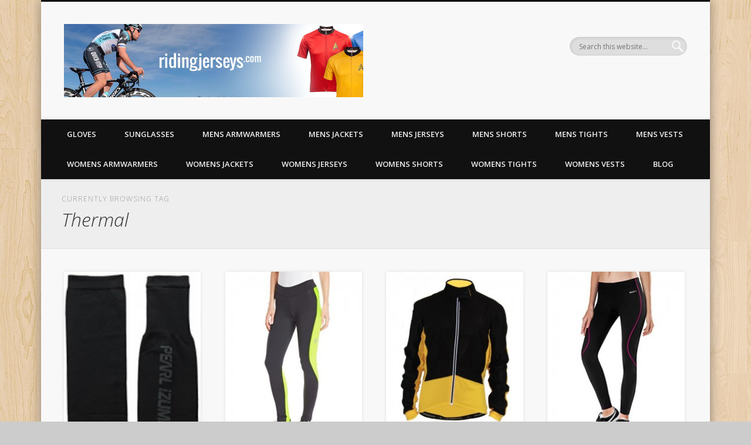

--- FILE ---
content_type: text/html; charset=UTF-8
request_url: https://www.ridingjerseys.com/tag/thermal/
body_size: 15131
content:
<!DOCTYPE html>
<html dir="ltr" lang="en-US" prefix="og: https://ogp.me/ns#">
<head>
<meta charset="UTF-8" />
<meta name="viewport" content="width=device-width, initial-scale=1.0" />
<link rel="profile" href="http://gmpg.org/xfn/11" />
<link rel="pingback" href="https://www.ridingjerseys.com/xmlrpc.php" />
<title>Thermal | Riding Jerseys | Cycling and riding apparel</title>

		<!-- All in One SEO 4.9.3 - aioseo.com -->
	<meta name="robots" content="max-image-preview:large" />
	<meta name="keywords" content="pearl,izumi,ride,select,thermal,lite,arm,warmer,women\&#039;s,sugar,cycling,tights,small,black,screaming,yellow,long,sleeve,barrier,biking,windproof,firewall,winter,jacket,baleaf,fleece,running,west,women,reflective,breathable,rainproof,bike,bicycle,vest,cycle,sleeveless,wind,coat,windcoat,green,anhvuu,jersey,shirt,casual,red,size,tenn,mens,lazer,bib,leggings,lrg,elite,large,skull,cap,helmet,liner,men\&#039;s,warmers,with,carrying,pouch,pair,white,superstar,print,medium,berry" />
	<link rel="canonical" href="https://www.ridingjerseys.com/tag/thermal/" />
	<link rel="next" href="https://www.ridingjerseys.com/tag/thermal/page/2/" />
	<meta name="generator" content="All in One SEO (AIOSEO) 4.9.3" />
		<script type="application/ld+json" class="aioseo-schema">
			{"@context":"https:\/\/schema.org","@graph":[{"@type":"BreadcrumbList","@id":"https:\/\/www.ridingjerseys.com\/tag\/thermal\/#breadcrumblist","itemListElement":[{"@type":"ListItem","@id":"https:\/\/www.ridingjerseys.com#listItem","position":1,"name":"Home","item":"https:\/\/www.ridingjerseys.com","nextItem":{"@type":"ListItem","@id":"https:\/\/www.ridingjerseys.com\/tag\/thermal\/#listItem","name":"Thermal"}},{"@type":"ListItem","@id":"https:\/\/www.ridingjerseys.com\/tag\/thermal\/#listItem","position":2,"name":"Thermal","previousItem":{"@type":"ListItem","@id":"https:\/\/www.ridingjerseys.com#listItem","name":"Home"}}]},{"@type":"CollectionPage","@id":"https:\/\/www.ridingjerseys.com\/tag\/thermal\/#collectionpage","url":"https:\/\/www.ridingjerseys.com\/tag\/thermal\/","name":"Thermal | Riding Jerseys | Cycling and riding apparel","inLanguage":"en-US","isPartOf":{"@id":"https:\/\/www.ridingjerseys.com\/#website"},"breadcrumb":{"@id":"https:\/\/www.ridingjerseys.com\/tag\/thermal\/#breadcrumblist"}},{"@type":"Organization","@id":"https:\/\/www.ridingjerseys.com\/#organization","name":"Riding Jerseys | Cycling and riding apparel","description":"Cycling jerseys and apparel","url":"https:\/\/www.ridingjerseys.com\/"},{"@type":"WebSite","@id":"https:\/\/www.ridingjerseys.com\/#website","url":"https:\/\/www.ridingjerseys.com\/","name":"Riding Jerseys | Cycling and riding apparel","description":"Cycling jerseys and apparel","inLanguage":"en-US","publisher":{"@id":"https:\/\/www.ridingjerseys.com\/#organization"}}]}
		</script>
		<!-- All in One SEO -->

<link rel="alternate" type="application/rss+xml" title="Riding Jerseys | Cycling and riding apparel &raquo; Feed" href="https://www.ridingjerseys.com/feed/" />
<link rel="alternate" type="application/rss+xml" title="Riding Jerseys | Cycling and riding apparel &raquo; Comments Feed" href="https://www.ridingjerseys.com/comments/feed/" />
<link rel="alternate" type="application/rss+xml" title="Riding Jerseys | Cycling and riding apparel &raquo; Thermal Tag Feed" href="https://www.ridingjerseys.com/tag/thermal/feed/" />
<style id='wp-img-auto-sizes-contain-inline-css' type='text/css'>
img:is([sizes=auto i],[sizes^="auto," i]){contain-intrinsic-size:3000px 1500px}
/*# sourceURL=wp-img-auto-sizes-contain-inline-css */
</style>
<style id='wp-emoji-styles-inline-css' type='text/css'>

	img.wp-smiley, img.emoji {
		display: inline !important;
		border: none !important;
		box-shadow: none !important;
		height: 1em !important;
		width: 1em !important;
		margin: 0 0.07em !important;
		vertical-align: -0.1em !important;
		background: none !important;
		padding: 0 !important;
	}
/*# sourceURL=wp-emoji-styles-inline-css */
</style>
<style id='wp-block-library-inline-css' type='text/css'>
:root{--wp-block-synced-color:#7a00df;--wp-block-synced-color--rgb:122,0,223;--wp-bound-block-color:var(--wp-block-synced-color);--wp-editor-canvas-background:#ddd;--wp-admin-theme-color:#007cba;--wp-admin-theme-color--rgb:0,124,186;--wp-admin-theme-color-darker-10:#006ba1;--wp-admin-theme-color-darker-10--rgb:0,107,160.5;--wp-admin-theme-color-darker-20:#005a87;--wp-admin-theme-color-darker-20--rgb:0,90,135;--wp-admin-border-width-focus:2px}@media (min-resolution:192dpi){:root{--wp-admin-border-width-focus:1.5px}}.wp-element-button{cursor:pointer}:root .has-very-light-gray-background-color{background-color:#eee}:root .has-very-dark-gray-background-color{background-color:#313131}:root .has-very-light-gray-color{color:#eee}:root .has-very-dark-gray-color{color:#313131}:root .has-vivid-green-cyan-to-vivid-cyan-blue-gradient-background{background:linear-gradient(135deg,#00d084,#0693e3)}:root .has-purple-crush-gradient-background{background:linear-gradient(135deg,#34e2e4,#4721fb 50%,#ab1dfe)}:root .has-hazy-dawn-gradient-background{background:linear-gradient(135deg,#faaca8,#dad0ec)}:root .has-subdued-olive-gradient-background{background:linear-gradient(135deg,#fafae1,#67a671)}:root .has-atomic-cream-gradient-background{background:linear-gradient(135deg,#fdd79a,#004a59)}:root .has-nightshade-gradient-background{background:linear-gradient(135deg,#330968,#31cdcf)}:root .has-midnight-gradient-background{background:linear-gradient(135deg,#020381,#2874fc)}:root{--wp--preset--font-size--normal:16px;--wp--preset--font-size--huge:42px}.has-regular-font-size{font-size:1em}.has-larger-font-size{font-size:2.625em}.has-normal-font-size{font-size:var(--wp--preset--font-size--normal)}.has-huge-font-size{font-size:var(--wp--preset--font-size--huge)}.has-text-align-center{text-align:center}.has-text-align-left{text-align:left}.has-text-align-right{text-align:right}.has-fit-text{white-space:nowrap!important}#end-resizable-editor-section{display:none}.aligncenter{clear:both}.items-justified-left{justify-content:flex-start}.items-justified-center{justify-content:center}.items-justified-right{justify-content:flex-end}.items-justified-space-between{justify-content:space-between}.screen-reader-text{border:0;clip-path:inset(50%);height:1px;margin:-1px;overflow:hidden;padding:0;position:absolute;width:1px;word-wrap:normal!important}.screen-reader-text:focus{background-color:#ddd;clip-path:none;color:#444;display:block;font-size:1em;height:auto;left:5px;line-height:normal;padding:15px 23px 14px;text-decoration:none;top:5px;width:auto;z-index:100000}html :where(.has-border-color){border-style:solid}html :where([style*=border-top-color]){border-top-style:solid}html :where([style*=border-right-color]){border-right-style:solid}html :where([style*=border-bottom-color]){border-bottom-style:solid}html :where([style*=border-left-color]){border-left-style:solid}html :where([style*=border-width]){border-style:solid}html :where([style*=border-top-width]){border-top-style:solid}html :where([style*=border-right-width]){border-right-style:solid}html :where([style*=border-bottom-width]){border-bottom-style:solid}html :where([style*=border-left-width]){border-left-style:solid}html :where(img[class*=wp-image-]){height:auto;max-width:100%}:where(figure){margin:0 0 1em}html :where(.is-position-sticky){--wp-admin--admin-bar--position-offset:var(--wp-admin--admin-bar--height,0px)}@media screen and (max-width:600px){html :where(.is-position-sticky){--wp-admin--admin-bar--position-offset:0px}}

/*# sourceURL=wp-block-library-inline-css */
</style><style id='global-styles-inline-css' type='text/css'>
:root{--wp--preset--aspect-ratio--square: 1;--wp--preset--aspect-ratio--4-3: 4/3;--wp--preset--aspect-ratio--3-4: 3/4;--wp--preset--aspect-ratio--3-2: 3/2;--wp--preset--aspect-ratio--2-3: 2/3;--wp--preset--aspect-ratio--16-9: 16/9;--wp--preset--aspect-ratio--9-16: 9/16;--wp--preset--color--black: #000000;--wp--preset--color--cyan-bluish-gray: #abb8c3;--wp--preset--color--white: #ffffff;--wp--preset--color--pale-pink: #f78da7;--wp--preset--color--vivid-red: #cf2e2e;--wp--preset--color--luminous-vivid-orange: #ff6900;--wp--preset--color--luminous-vivid-amber: #fcb900;--wp--preset--color--light-green-cyan: #7bdcb5;--wp--preset--color--vivid-green-cyan: #00d084;--wp--preset--color--pale-cyan-blue: #8ed1fc;--wp--preset--color--vivid-cyan-blue: #0693e3;--wp--preset--color--vivid-purple: #9b51e0;--wp--preset--gradient--vivid-cyan-blue-to-vivid-purple: linear-gradient(135deg,rgb(6,147,227) 0%,rgb(155,81,224) 100%);--wp--preset--gradient--light-green-cyan-to-vivid-green-cyan: linear-gradient(135deg,rgb(122,220,180) 0%,rgb(0,208,130) 100%);--wp--preset--gradient--luminous-vivid-amber-to-luminous-vivid-orange: linear-gradient(135deg,rgb(252,185,0) 0%,rgb(255,105,0) 100%);--wp--preset--gradient--luminous-vivid-orange-to-vivid-red: linear-gradient(135deg,rgb(255,105,0) 0%,rgb(207,46,46) 100%);--wp--preset--gradient--very-light-gray-to-cyan-bluish-gray: linear-gradient(135deg,rgb(238,238,238) 0%,rgb(169,184,195) 100%);--wp--preset--gradient--cool-to-warm-spectrum: linear-gradient(135deg,rgb(74,234,220) 0%,rgb(151,120,209) 20%,rgb(207,42,186) 40%,rgb(238,44,130) 60%,rgb(251,105,98) 80%,rgb(254,248,76) 100%);--wp--preset--gradient--blush-light-purple: linear-gradient(135deg,rgb(255,206,236) 0%,rgb(152,150,240) 100%);--wp--preset--gradient--blush-bordeaux: linear-gradient(135deg,rgb(254,205,165) 0%,rgb(254,45,45) 50%,rgb(107,0,62) 100%);--wp--preset--gradient--luminous-dusk: linear-gradient(135deg,rgb(255,203,112) 0%,rgb(199,81,192) 50%,rgb(65,88,208) 100%);--wp--preset--gradient--pale-ocean: linear-gradient(135deg,rgb(255,245,203) 0%,rgb(182,227,212) 50%,rgb(51,167,181) 100%);--wp--preset--gradient--electric-grass: linear-gradient(135deg,rgb(202,248,128) 0%,rgb(113,206,126) 100%);--wp--preset--gradient--midnight: linear-gradient(135deg,rgb(2,3,129) 0%,rgb(40,116,252) 100%);--wp--preset--font-size--small: 13px;--wp--preset--font-size--medium: 20px;--wp--preset--font-size--large: 36px;--wp--preset--font-size--x-large: 42px;--wp--preset--spacing--20: 0.44rem;--wp--preset--spacing--30: 0.67rem;--wp--preset--spacing--40: 1rem;--wp--preset--spacing--50: 1.5rem;--wp--preset--spacing--60: 2.25rem;--wp--preset--spacing--70: 3.38rem;--wp--preset--spacing--80: 5.06rem;--wp--preset--shadow--natural: 6px 6px 9px rgba(0, 0, 0, 0.2);--wp--preset--shadow--deep: 12px 12px 50px rgba(0, 0, 0, 0.4);--wp--preset--shadow--sharp: 6px 6px 0px rgba(0, 0, 0, 0.2);--wp--preset--shadow--outlined: 6px 6px 0px -3px rgb(255, 255, 255), 6px 6px rgb(0, 0, 0);--wp--preset--shadow--crisp: 6px 6px 0px rgb(0, 0, 0);}:where(.is-layout-flex){gap: 0.5em;}:where(.is-layout-grid){gap: 0.5em;}body .is-layout-flex{display: flex;}.is-layout-flex{flex-wrap: wrap;align-items: center;}.is-layout-flex > :is(*, div){margin: 0;}body .is-layout-grid{display: grid;}.is-layout-grid > :is(*, div){margin: 0;}:where(.wp-block-columns.is-layout-flex){gap: 2em;}:where(.wp-block-columns.is-layout-grid){gap: 2em;}:where(.wp-block-post-template.is-layout-flex){gap: 1.25em;}:where(.wp-block-post-template.is-layout-grid){gap: 1.25em;}.has-black-color{color: var(--wp--preset--color--black) !important;}.has-cyan-bluish-gray-color{color: var(--wp--preset--color--cyan-bluish-gray) !important;}.has-white-color{color: var(--wp--preset--color--white) !important;}.has-pale-pink-color{color: var(--wp--preset--color--pale-pink) !important;}.has-vivid-red-color{color: var(--wp--preset--color--vivid-red) !important;}.has-luminous-vivid-orange-color{color: var(--wp--preset--color--luminous-vivid-orange) !important;}.has-luminous-vivid-amber-color{color: var(--wp--preset--color--luminous-vivid-amber) !important;}.has-light-green-cyan-color{color: var(--wp--preset--color--light-green-cyan) !important;}.has-vivid-green-cyan-color{color: var(--wp--preset--color--vivid-green-cyan) !important;}.has-pale-cyan-blue-color{color: var(--wp--preset--color--pale-cyan-blue) !important;}.has-vivid-cyan-blue-color{color: var(--wp--preset--color--vivid-cyan-blue) !important;}.has-vivid-purple-color{color: var(--wp--preset--color--vivid-purple) !important;}.has-black-background-color{background-color: var(--wp--preset--color--black) !important;}.has-cyan-bluish-gray-background-color{background-color: var(--wp--preset--color--cyan-bluish-gray) !important;}.has-white-background-color{background-color: var(--wp--preset--color--white) !important;}.has-pale-pink-background-color{background-color: var(--wp--preset--color--pale-pink) !important;}.has-vivid-red-background-color{background-color: var(--wp--preset--color--vivid-red) !important;}.has-luminous-vivid-orange-background-color{background-color: var(--wp--preset--color--luminous-vivid-orange) !important;}.has-luminous-vivid-amber-background-color{background-color: var(--wp--preset--color--luminous-vivid-amber) !important;}.has-light-green-cyan-background-color{background-color: var(--wp--preset--color--light-green-cyan) !important;}.has-vivid-green-cyan-background-color{background-color: var(--wp--preset--color--vivid-green-cyan) !important;}.has-pale-cyan-blue-background-color{background-color: var(--wp--preset--color--pale-cyan-blue) !important;}.has-vivid-cyan-blue-background-color{background-color: var(--wp--preset--color--vivid-cyan-blue) !important;}.has-vivid-purple-background-color{background-color: var(--wp--preset--color--vivid-purple) !important;}.has-black-border-color{border-color: var(--wp--preset--color--black) !important;}.has-cyan-bluish-gray-border-color{border-color: var(--wp--preset--color--cyan-bluish-gray) !important;}.has-white-border-color{border-color: var(--wp--preset--color--white) !important;}.has-pale-pink-border-color{border-color: var(--wp--preset--color--pale-pink) !important;}.has-vivid-red-border-color{border-color: var(--wp--preset--color--vivid-red) !important;}.has-luminous-vivid-orange-border-color{border-color: var(--wp--preset--color--luminous-vivid-orange) !important;}.has-luminous-vivid-amber-border-color{border-color: var(--wp--preset--color--luminous-vivid-amber) !important;}.has-light-green-cyan-border-color{border-color: var(--wp--preset--color--light-green-cyan) !important;}.has-vivid-green-cyan-border-color{border-color: var(--wp--preset--color--vivid-green-cyan) !important;}.has-pale-cyan-blue-border-color{border-color: var(--wp--preset--color--pale-cyan-blue) !important;}.has-vivid-cyan-blue-border-color{border-color: var(--wp--preset--color--vivid-cyan-blue) !important;}.has-vivid-purple-border-color{border-color: var(--wp--preset--color--vivid-purple) !important;}.has-vivid-cyan-blue-to-vivid-purple-gradient-background{background: var(--wp--preset--gradient--vivid-cyan-blue-to-vivid-purple) !important;}.has-light-green-cyan-to-vivid-green-cyan-gradient-background{background: var(--wp--preset--gradient--light-green-cyan-to-vivid-green-cyan) !important;}.has-luminous-vivid-amber-to-luminous-vivid-orange-gradient-background{background: var(--wp--preset--gradient--luminous-vivid-amber-to-luminous-vivid-orange) !important;}.has-luminous-vivid-orange-to-vivid-red-gradient-background{background: var(--wp--preset--gradient--luminous-vivid-orange-to-vivid-red) !important;}.has-very-light-gray-to-cyan-bluish-gray-gradient-background{background: var(--wp--preset--gradient--very-light-gray-to-cyan-bluish-gray) !important;}.has-cool-to-warm-spectrum-gradient-background{background: var(--wp--preset--gradient--cool-to-warm-spectrum) !important;}.has-blush-light-purple-gradient-background{background: var(--wp--preset--gradient--blush-light-purple) !important;}.has-blush-bordeaux-gradient-background{background: var(--wp--preset--gradient--blush-bordeaux) !important;}.has-luminous-dusk-gradient-background{background: var(--wp--preset--gradient--luminous-dusk) !important;}.has-pale-ocean-gradient-background{background: var(--wp--preset--gradient--pale-ocean) !important;}.has-electric-grass-gradient-background{background: var(--wp--preset--gradient--electric-grass) !important;}.has-midnight-gradient-background{background: var(--wp--preset--gradient--midnight) !important;}.has-small-font-size{font-size: var(--wp--preset--font-size--small) !important;}.has-medium-font-size{font-size: var(--wp--preset--font-size--medium) !important;}.has-large-font-size{font-size: var(--wp--preset--font-size--large) !important;}.has-x-large-font-size{font-size: var(--wp--preset--font-size--x-large) !important;}
/*# sourceURL=global-styles-inline-css */
</style>

<style id='classic-theme-styles-inline-css' type='text/css'>
/*! This file is auto-generated */
.wp-block-button__link{color:#fff;background-color:#32373c;border-radius:9999px;box-shadow:none;text-decoration:none;padding:calc(.667em + 2px) calc(1.333em + 2px);font-size:1.125em}.wp-block-file__button{background:#32373c;color:#fff;text-decoration:none}
/*# sourceURL=/wp-includes/css/classic-themes.min.css */
</style>
<link rel='stylesheet' id='pinboard-web-font-css' href='https://fonts.googleapis.com/css?family=Open+Sans:300,300italic,regular,italic,600,600italic|Oswald:300,300italic,regular,italic,600,600italic&#038;subset=latin' type='text/css' media='all' />
<link rel='stylesheet' id='pinboard-css' href='https://www.ridingjerseys.com/wp-content/themes/pinboard/style.css' type='text/css' media='all' />
<link rel='stylesheet' id='colorbox-css' href='https://www.ridingjerseys.com/wp-content/themes/pinboard/styles/colorbox.css' type='text/css' media='all' />
	<!--[if lt IE 9]>
	<script src="https://www.ridingjerseys.com/wp-content/themes/pinboard/scripts/html5.js" type="text/javascript"></script>
	<![endif]-->
<script type="text/javascript" src="https://www.ridingjerseys.com/wp-includes/js/jquery/jquery.min.js?ver=3.7.1" id="jquery-core-js"></script>
<script type="text/javascript" src="https://www.ridingjerseys.com/wp-includes/js/jquery/jquery-migrate.min.js?ver=3.4.1" id="jquery-migrate-js"></script>
<script type="text/javascript" src="https://www.ridingjerseys.com/wp-content/themes/pinboard/scripts/ios-orientationchange-fix.js" id="ios-orientationchange-fix-js"></script>
<script type="text/javascript" src="https://www.ridingjerseys.com/wp-content/themes/pinboard/scripts/jquery.flexslider-min.js" id="flexslider-js"></script>
<script type="text/javascript" src="https://www.ridingjerseys.com/wp-content/themes/pinboard/scripts/jquery.fitvids.js" id="fitvids-js"></script>
<script type="text/javascript" src="https://www.ridingjerseys.com/wp-content/themes/pinboard/scripts/jquery.infinitescroll.min.js" id="infinitescroll-js"></script>
<script type="text/javascript" src="https://www.ridingjerseys.com/wp-content/themes/pinboard/scripts/jquery.colorbox-min.js" id="colorbox-js"></script>
<link rel="https://api.w.org/" href="https://www.ridingjerseys.com/wp-json/" /><link rel="alternate" title="JSON" type="application/json" href="https://www.ridingjerseys.com/wp-json/wp/v2/tags/52" /><link rel="EditURI" type="application/rsd+xml" title="RSD" href="https://www.ridingjerseys.com/xmlrpc.php?rsd" />

<link rel='stylesheet' href='https://www.ridingjerseys.com/wp-content/plugins/auto-updater/templates/default/style.css' /><script>
/* <![CDATA[ */
	jQuery(window).load(function() {
			});
	jQuery(document).ready(function($) {
		$('#access .menu > li > a').each(function() {
			var title = $(this).attr('title');
			if(typeof title !== 'undefined' && title !== false) {
				$(this).append('<br /> <span>'+title+'</span>');
				$(this).removeAttr('title');
			}
		});
		function pinboard_move_elements(container) {
			if( container.hasClass('onecol') ) {
				var thumb = $('.entry-thumbnail', container);
				if('undefined' !== typeof thumb)
					$('.entry-container', container).before(thumb);
				var video = $('.entry-attachment', container);
				if('undefined' !== typeof video)
					$('.entry-container', container).before(video);
				var gallery = $('.post-gallery', container);
				if('undefined' !== typeof gallery)
					$('.entry-container', container).before(gallery);
				var meta = $('.entry-meta', container);
				if('undefined' !== typeof meta)
					$('.entry-container', container).after(meta);
			}
		}
		function pinboard_restore_elements(container) {
			if( container.hasClass('onecol') ) {
				var thumb = $('.entry-thumbnail', container);
				if('undefined' !== typeof thumb)
					$('.entry-header', container).after(thumb);
				var video = $('.entry-attachment', container);
				if('undefined' !== typeof video)
					$('.entry-header', container).after(video);
				var gallery = $('.post-gallery', container);
				if('undefined' !== typeof gallery)
					$('.entry-header', container).after(gallery);
				var meta = $('.entry-meta', container);
				if('undefined' !== typeof meta)
					$('.entry-header', container).append(meta);
				else
					$('.entry-header', container).html(meta.html());
			}
		}
		if( ($(window).width() > 960) || ($(document).width() > 960) ) {
			// Viewport is greater than tablet: portrait
		} else {
			$('#content .hentry').each(function() {
				pinboard_move_elements($(this));
			});
		}
		$(window).resize(function() {
			if( ($(window).width() > 960) || ($(document).width() > 960) ) {
									$('.page-template-template-full-width-php #content .hentry, .page-template-template-blog-full-width-php #content .hentry, .page-template-template-blog-four-col-php #content .hentry').each(function() {
						pinboard_restore_elements($(this));
					});
							} else {
				$('#content .hentry').each(function() {
					pinboard_move_elements($(this));
				});
			}
			if( ($(window).width() > 760) || ($(document).width() > 760) ) {
				var maxh = 0;
				$('#access .menu > li > a').each(function() {
					if(parseInt($(this).css('height'))>maxh) {
						maxh = parseInt($(this).css('height'));
					}
				});
				$('#access .menu > li > a').css('height', maxh);
			} else {
				$('#access .menu > li > a').css('height', 'auto');
			}
		});
		if( ($(window).width() > 760) || ($(document).width() > 760) ) {
			var maxh = 0;
			$('#access .menu > li > a').each(function() {
				var title = $(this).attr('title');
				if(typeof title !== 'undefined' && title !== false) {
					$(this).append('<br /> <span>'+title+'</span>');
					$(this).removeAttr('title');
				}
				if(parseInt($(this).css('height'))>maxh) {
					maxh = parseInt($(this).css('height'));
				}
			});
			$('#access .menu > li > a').css('height', maxh);
							$('#access li').mouseenter(function() {
					$(this).children('ul').css('display', 'none').stop(true, true).fadeIn(250).css('display', 'block').children('ul').css('display', 'none');
				});
				$('#access li').mouseleave(function() {
					$(this).children('ul').stop(true, true).fadeOut(250).css('display', 'block');
				});
					} else {
			$('#access li').each(function() {
				if($(this).children('ul').length)
					$(this).append('<span class="drop-down-toggle"><span class="drop-down-arrow"></span></span>');
			});
			$('.drop-down-toggle').click(function() {
				$(this).parent().children('ul').slideToggle(250);
			});
		}
					var $content = $('.entries');
			$content.imagesLoaded(function() {
				$content.masonry({
					itemSelector : '.hentry, #infscr-loading',
					columnWidth : container.querySelector('.fourcol'),
				});
			});
												$('#content .entries').infinitescroll({
						loading: {
							finishedMsg: "There are no more posts to display.",
							img:         ( window.devicePixelRatio > 1 ? "https://www.ridingjerseys.com/wp-content/themes/pinboard/images/ajax-loading_2x.gif" : "https://www.ridingjerseys.com/wp-content/themes/pinboard/images/ajax-loading.gif" ),
							msgText:     "Loading more posts &#8230;",
							selector:    "#content",
						},
						nextSelector    : "#posts-nav .nav-all a, #posts-nav .nav-next a",
						navSelector     : "#posts-nav",
						contentSelector : "#content .entries",
						itemSelector    : "#content .entries .hentry",
					}, function(entries){
						var $entries = $( entries ).css({ opacity: 0 });
						$entries.imagesLoaded(function(){
							$entries.animate({ opacity: 1 });
							$content.masonry( 'appended', $entries, true );
						});
						if( ($(window).width() > 960) || ($(document).width() > 960) ) {
							// Viewport is greater than tablet: portrait
						} else {
							$('#content .hentry').each(function() {
								pinboard_move_elements($(this));
							});
						}
						$('.wp-audio-shortcode, .wp-video-shortcode').css('visibility', 'visible');
						$(".entry-attachment, .entry-content").fitVids({ customSelector: "iframe[src*='wordpress.tv'], iframe[src*='www.dailymotion.com'], iframe[src*='blip.tv'], iframe[src*='www.viddler.com']"});
													$('.entry-content a[href$=".jpg"],.entry-content a[href$=".jpeg"],.entry-content a[href$=".png"],.entry-content a[href$=".gif"],a.colorbox').colorbox({
								maxWidth: '100%',
								maxHeight: '100%',
							});
											});
											$('.entry-attachment audio, .entry-attachment video').mediaelementplayer({
			videoWidth: '100%',
			videoHeight: '100%',
			audioWidth: '100%',
			alwaysShowControls: true,
			features: ['playpause','progress','tracks','volume'],
			videoVolume: 'horizontal'
		});
		$(".entry-attachment, .entry-content").fitVids({ customSelector: "iframe[src*='wordpress.tv'], iframe[src*='www.dailymotion.com'], iframe[src*='blip.tv'], iframe[src*='www.viddler.com']"});
	});
	jQuery(window).load(function() {
					jQuery('.entry-content a[href$=".jpg"],.entry-content a[href$=".jpeg"],.entry-content a[href$=".png"],.entry-content a[href$=".gif"],a.colorbox').colorbox({
				maxWidth: '100%',
				maxHeight: '100%',
			});
			});
/* ]]> */
</script>
<style type="text/css">
			#header input#s {
			width:168px;
			box-shadow:inset 1px 1px 5px 1px rgba(0, 0, 0, .1);
			text-indent: 0;
		}
																																											</style>
<style type="text/css">
	#site-title .home,
	#site-description {
		position:absolute !important;
		clip:rect(1px, 1px, 1px, 1px);
	}
</style>
<style type="text/css" id="custom-background-css">
body.custom-background { background-image: url("https://www.ridingjerseys.com/wp-content/themes/pinboard/images/bg.jpg"); background-position: left top; background-size: auto; background-repeat: repeat; background-attachment: scroll; }
</style>
	<link rel="icon" href="https://www.ridingjerseys.com/wp-content/uploads/2015/11/cropped-riding_jerseys_profile-32x32.jpg" sizes="32x32" />
<link rel="icon" href="https://www.ridingjerseys.com/wp-content/uploads/2015/11/cropped-riding_jerseys_profile-192x192.jpg" sizes="192x192" />
<link rel="apple-touch-icon" href="https://www.ridingjerseys.com/wp-content/uploads/2015/11/cropped-riding_jerseys_profile-180x180.jpg" />
<meta name="msapplication-TileImage" content="https://www.ridingjerseys.com/wp-content/uploads/2015/11/cropped-riding_jerseys_profile-270x270.jpg" />
</head>

<body class="archive tag tag-thermal tag-52 custom-background wp-theme-pinboard page-template-template-full-width-php">
	<div id="wrapper">
		<header id="header">
			<div id="site-title">
									<a href="https://www.ridingjerseys.com/" rel="home">
						<img src="https://www.ridingjerseys.com/wp-content/uploads/2020/10/cropped-riding_jerseys_banner_2_copy-1.jpg" alt="Riding Jerseys | Cycling and riding apparel" width="510" height="125" />
					</a>
								<a class="home" href="https://www.ridingjerseys.com/" rel="home">Riding Jerseys | Cycling and riding apparel</a>
			</div>
							<div id="site-description">Cycling jerseys and apparel</div>
							<form role="search" method="get" id="searchform" action="https://www.ridingjerseys.com/" >
	<input type="text" value="" placeholder="Search this website&#8230;" name="s" id="s" />
	<input type="submit" id="searchsubmit" value="Search" />
</form>				<div class="clear"></div>
			<nav id="access">
				<a class="nav-show" href="#access">Show Navigation</a>
				<a class="nav-hide" href="#nogo">Hide Navigation</a>
				<div class="menu-main-container"><ul id="menu-main" class="menu"><li id="menu-item-184309" class="menu-item menu-item-type-taxonomy menu-item-object-category menu-item-184309"><a href="https://www.ridingjerseys.com/category/gloves/">Gloves</a></li>
<li id="menu-item-184317" class="menu-item menu-item-type-taxonomy menu-item-object-category menu-item-184317"><a href="https://www.ridingjerseys.com/category/sunglasses/">Sunglasses</a></li>
<li id="menu-item-184310" class="menu-item menu-item-type-taxonomy menu-item-object-category menu-item-184310"><a href="https://www.ridingjerseys.com/category/mens-armwarmers/">Mens Armwarmers</a></li>
<li id="menu-item-184311" class="menu-item menu-item-type-taxonomy menu-item-object-category menu-item-184311"><a href="https://www.ridingjerseys.com/category/mens-jackets/">Mens Jackets</a></li>
<li id="menu-item-184312" class="menu-item menu-item-type-taxonomy menu-item-object-category menu-item-184312"><a href="https://www.ridingjerseys.com/category/mens-jerseys/">Mens Jerseys</a></li>
<li id="menu-item-184313" class="menu-item menu-item-type-taxonomy menu-item-object-category menu-item-184313"><a href="https://www.ridingjerseys.com/category/mens-shorts/">Mens Shorts</a></li>
<li id="menu-item-184314" class="menu-item menu-item-type-taxonomy menu-item-object-category menu-item-184314"><a href="https://www.ridingjerseys.com/category/mens-tights/">Mens Tights</a></li>
<li id="menu-item-184315" class="menu-item menu-item-type-taxonomy menu-item-object-category menu-item-184315"><a href="https://www.ridingjerseys.com/category/mens-vests/">Mens Vests</a></li>
<li id="menu-item-184321" class="menu-item menu-item-type-taxonomy menu-item-object-category menu-item-184321"><a href="https://www.ridingjerseys.com/category/womens-armwarmers/">Womens Armwarmers</a></li>
<li id="menu-item-184322" class="menu-item menu-item-type-taxonomy menu-item-object-category menu-item-184322"><a href="https://www.ridingjerseys.com/category/womens-jackets/">Womens Jackets</a></li>
<li id="menu-item-184323" class="menu-item menu-item-type-taxonomy menu-item-object-category menu-item-184323"><a href="https://www.ridingjerseys.com/category/womens-jerseys/">Womens Jerseys</a></li>
<li id="menu-item-184324" class="menu-item menu-item-type-taxonomy menu-item-object-category menu-item-184324"><a href="https://www.ridingjerseys.com/category/womens-shorts/">Womens Shorts</a></li>
<li id="menu-item-184325" class="menu-item menu-item-type-taxonomy menu-item-object-category menu-item-184325"><a href="https://www.ridingjerseys.com/category/womens-tights/">Womens Tights</a></li>
<li id="menu-item-184326" class="menu-item menu-item-type-taxonomy menu-item-object-category menu-item-184326"><a href="https://www.ridingjerseys.com/category/womens-vests/">Womens Vests</a></li>
<li id="menu-item-198882" class="menu-item menu-item-type-taxonomy menu-item-object-category menu-item-198882"><a href="https://www.ridingjerseys.com/category/blog/">Blog</a></li>
</ul></div>				<div class="clear"></div>
			</nav><!-- #access -->
		</header><!-- #header -->					<hgroup id="current-location">
			<h6 class="prefix-text">Currently browsing tag</h6>
			<h1 class="page-title">
				Thermal			</h1>
							<div class="category-description">
									</div>
					</hgroup>
				<div id="container">
		<section id="content" class="column onecol">
										<div class="entries">
											<article class="post-238322 post type-post status-publish format-standard has-post-thumbnail hentry category-bestsellers-men category-bestsellers-women tag-arm tag-izumi tag-lite tag-pearl tag-ride tag-select tag-thermal tag-warmer column fourcol has-thumbnail" id="post-238322">
	<div class="entry">
							<figure class="entry-thumbnail">
			<a href="https://www.ridingjerseys.com/pearl-izumi-ride-select-thermal-lite-arm-warmer/" rel="bookmark" title="Pearl Izumi &#8211; Ride Select Thermal Lite Arm Warmer">
				<img width="102" height="205" src="https://www.ridingjerseys.com/wp-content/uploads/2016/04/31FwGemVJbL.jpg" class="attachment-teaser-thumb size-teaser-thumb wp-post-image" alt="" decoding="async" srcset="https://www.ridingjerseys.com/wp-content/uploads/2016/04/31FwGemVJbL.jpg 248w, https://www.ridingjerseys.com/wp-content/uploads/2016/04/31FwGemVJbL-149x300.jpg 149w" sizes="(max-width: 102px) 100vw, 102px" />			</a>
		</figure>
					<div class="entry-container">
			<header class="entry-header">
				<h2 class="entry-title"><a href="https://www.ridingjerseys.com/pearl-izumi-ride-select-thermal-lite-arm-warmer/" rel="bookmark" title="Pearl Izumi &#8211; Ride Select Thermal Lite Arm Warmer">Pearl Izumi &#8211; Ride Select Thermal Lite Arm Warmer</a></h2>
							</header><!-- .entry-header -->
										<div class="entry-summary">
					<p>A simple, lightweight and easily packable seamless knitted arm warmer that is just enough for dependable warmth and comfort during cool-weather rides.</p>
				</div><!-- .entry-summary -->
						<div class="clear"></div>
		</div><!-- .entry-container -->
								</div><!-- .entry -->
</article><!-- .post -->											<article class="post-238307 post type-post status-publish format-standard has-post-thumbnail hentry category-womens-tights tag-black tag-cycling tag-izumi tag-pearl tag-ride tag-screaming tag-small tag-sugar tag-thermal tag-tights tag-womens tag-yellow column fourcol has-thumbnail" id="post-238307">
	<div class="entry">
							<figure class="entry-thumbnail">
			<a href="https://www.ridingjerseys.com/pearl-izumi-ride-womens-sugar-thermal-cycling-tights-x-small-blackscreaming-yellow/" rel="bookmark" title="Pearl Izumi &#8211; Ride Women&#8217;s Sugar Thermal Cycling Tights, X-Small, Black/Screaming Yellow">
				<img width="158" height="205" src="https://www.ridingjerseys.com/wp-content/uploads/2016/04/41HT7f92RrL-1.jpg" class="attachment-teaser-thumb size-teaser-thumb wp-post-image" alt="" decoding="async" srcset="https://www.ridingjerseys.com/wp-content/uploads/2016/04/41HT7f92RrL-1.jpg 385w, https://www.ridingjerseys.com/wp-content/uploads/2016/04/41HT7f92RrL-1-231x300.jpg 231w" sizes="(max-width: 158px) 100vw, 158px" />			</a>
		</figure>
					<div class="entry-container">
			<header class="entry-header">
				<h2 class="entry-title"><a href="https://www.ridingjerseys.com/pearl-izumi-ride-womens-sugar-thermal-cycling-tights-x-small-blackscreaming-yellow/" rel="bookmark" title="Pearl Izumi &#8211; Ride Women&#8217;s Sugar Thermal Cycling Tights, X-Small, Black/Screaming Yellow">Pearl Izumi &#8211; Ride Women&#8217;s Sugar Thermal Cycling Tights, X-Small, Black/Screaming Yellow</a></h2>
							</header><!-- .entry-header -->
										<div class="entry-summary">
					<p>Our best selling tight, the mid-weight Women&#8217;s Sugar Thermal Cycling Tight combines the best-in-class Women&#8217;s Tour 3D Chamois with ultra-soft SELECT Thermal fabric. Moisture-wicking performance will keep you comfortable, dry and warm during those cool fall-time rides. Silicone leg grippers at the hem keep the tights snugly in place, while a 6-panel anatomic design yields a contoured and comfortable fit.</p>
				</div><!-- .entry-summary -->
						<div class="clear"></div>
		</div><!-- .entry-container -->
								</div><!-- .entry -->
</article><!-- .post -->											<article class="post-238253 post type-post status-publish format-standard has-post-thumbnail hentry category-most-wished-for tag-barrier tag-biking tag-cycling tag-firewall tag-jacket tag-long tag-sleeve tag-thermal tag-windproof tag-winter column fourcol has-thumbnail" id="post-238253">
	<div class="entry">
							<figure class="entry-thumbnail">
			<a href="https://www.ridingjerseys.com/long-sleeve-thermal-barrier-cycling-biking-windproof-firewall-winter-jacket/" rel="bookmark" title="Long Sleeve Thermal Barrier Cycling Biking Windproof Firewall Winter Jacket">
				<img width="168" height="205" src="https://www.ridingjerseys.com/wp-content/uploads/2016/04/41CFQotjG9L.jpg" class="attachment-teaser-thumb size-teaser-thumb wp-post-image" alt="" decoding="async" srcset="https://www.ridingjerseys.com/wp-content/uploads/2016/04/41CFQotjG9L.jpg 410w, https://www.ridingjerseys.com/wp-content/uploads/2016/04/41CFQotjG9L-246x300.jpg 246w" sizes="(max-width: 168px) 100vw, 168px" />			</a>
		</figure>
					<div class="entry-container">
			<header class="entry-header">
				<h2 class="entry-title"><a href="https://www.ridingjerseys.com/long-sleeve-thermal-barrier-cycling-biking-windproof-firewall-winter-jacket/" rel="bookmark" title="Long Sleeve Thermal Barrier Cycling Biking Windproof Firewall Winter Jacket">Long Sleeve Thermal Barrier Cycling Biking Windproof Firewall Winter Jacket</a></h2>
							</header><!-- .entry-header -->
										<div class="entry-summary">
					<p>This high performance wind and waterproof long sleeved, winter weight race jersey has been technically designed for serious cyclists. The chest and the sleeve front material is made from next generation technically advanced fabric that guarantee to keep you dry and comfort from the inside to the outside. The fabric provides an impenetrable layer to prevent water and wind coming in. The rest of the body fabrics is made from heavy duty poly/lycra brushed fleece construction to keep warm below at 32 degree F. The fabric also breathable and extreme wicking. Incorporating a rubber waist gripper, to prevent garment ride-up. Three elasticated rear pockets, including a smaller with zipper, mobile phone holding pocket compliment with reflective tapes for added safety during low visibility.</p>
				</div><!-- .entry-summary -->
						<div class="clear"></div>
		</div><!-- .entry-container -->
								</div><!-- .entry -->
</article><!-- .post -->											<article class="post-238229 post type-post status-publish format-standard has-post-thumbnail hentry category-bestsellers-women tag-baleaf tag-cycling tag-fleece tag-running tag-thermal tag-tights tag-womens column fourcol has-thumbnail" id="post-238229">
	<div class="entry">
							<figure class="entry-thumbnail">
			<a href="https://www.ridingjerseys.com/baleaf-womens-thermal-fleece-running-cycling-tights/" rel="bookmark" title="Baleaf Women&#8217;s Thermal Fleece Running Cycling Tights">
				<img width="158" height="205" src="https://www.ridingjerseys.com/wp-content/uploads/2016/04/41UhQtriC-L.jpg" class="attachment-teaser-thumb size-teaser-thumb wp-post-image" alt="" decoding="async" loading="lazy" srcset="https://www.ridingjerseys.com/wp-content/uploads/2016/04/41UhQtriC-L.jpg 385w, https://www.ridingjerseys.com/wp-content/uploads/2016/04/41UhQtriC-L-231x300.jpg 231w" sizes="auto, (max-width: 158px) 100vw, 158px" />			</a>
		</figure>
					<div class="entry-container">
			<header class="entry-header">
				<h2 class="entry-title"><a href="https://www.ridingjerseys.com/baleaf-womens-thermal-fleece-running-cycling-tights/" rel="bookmark" title="Baleaf Women&#8217;s Thermal Fleece Running Cycling Tights">Baleaf Women&#8217;s Thermal Fleece Running Cycling Tights</a></h2>
							</header><!-- .entry-header -->
										<div class="entry-summary">
					<p>Designed with soft fleece and breathable fabric, Baleaf Women&#8217;s Thermal Fleece Running Cycling Tights offers you long lasting warmth and comfort during your work-out on cold winter days.</p>
				</div><!-- .entry-summary -->
						<div class="clear"></div>
		</div><!-- .entry-container -->
								</div><!-- .entry -->
</article><!-- .post -->											<article class="post-238184 post type-post status-publish format-standard has-post-thumbnail hentry category-womens-vests tag-bicycle tag-bike tag-biking tag-breathable tag-coat tag-cycle tag-cycling tag-green tag-jacket tag-rainproof tag-reflective tag-sleeveless tag-thermal tag-vest tag-west tag-wind tag-windcoat tag-windproof tag-women column fourcol has-thumbnail" id="post-238184">
	<div class="entry">
							<figure class="entry-thumbnail">
			<a href="https://www.ridingjerseys.com/west-biking-women-windproof-thermal-reflective-breathable-rainproof-bike-bicycle-vest-cycling-cycle-sleeveless-wind-coat-windcoat-jacket-vest-green/" rel="bookmark" title="West Biking Women Windproof Thermal Reflective Breathable Rainproof Bike Bicycle Vest Cycling Cycle Sleeveless Wind Coat Windcoat Jacket Vest Green">
				<img width="205" height="205" src="https://www.ridingjerseys.com/wp-content/uploads/2016/04/41-2BrlfEuI4L.jpg" class="attachment-teaser-thumb size-teaser-thumb wp-post-image" alt="" decoding="async" loading="lazy" srcset="https://www.ridingjerseys.com/wp-content/uploads/2016/04/41-2BrlfEuI4L.jpg 500w, https://www.ridingjerseys.com/wp-content/uploads/2016/04/41-2BrlfEuI4L-150x150.jpg 150w, https://www.ridingjerseys.com/wp-content/uploads/2016/04/41-2BrlfEuI4L-300x300.jpg 300w, https://www.ridingjerseys.com/wp-content/uploads/2016/04/41-2BrlfEuI4L-45x45.jpg 45w" sizes="auto, (max-width: 205px) 100vw, 205px" />			</a>
		</figure>
					<div class="entry-container">
			<header class="entry-header">
				<h2 class="entry-title"><a href="https://www.ridingjerseys.com/west-biking-women-windproof-thermal-reflective-breathable-rainproof-bike-bicycle-vest-cycling-cycle-sleeveless-wind-coat-windcoat-jacket-vest-green/" rel="bookmark" title="West Biking Women Windproof Thermal Reflective Breathable Rainproof Bike Bicycle Vest Cycling Cycle Sleeveless Wind Coat Windcoat Jacket Vest Green">West Biking Women Windproof Thermal Reflective Breathable Rainproof Bike Bicycle Vest Cycling Cycle Sleeveless Wind Coat Windcoat Jacket Vest Green</a></h2>
							</header><!-- .entry-header -->
										<div class="entry-summary">
					<p>This kind of cycling vest is super windproof and UV-resistant. Three rear pockets with zipper for keeping small items.Reflective stripes for safe riding during the night. Unique design makes your cycling more attractive. Pls note that the clothing size information is just for reference only.This is Chinese Size. CN size may be 1-2 size smaller than US size. Slim men may be choose 1 size up. For example, if you wear Us M, please choose L here. Overweight men should choose 2 sizes up. For example, if you wear Us M, please choose XL here. Women may be choose 1 size up. Overweight women should choose 2 larger size. Please Check the Size Chart Image Before Ordering And Allow 1-3cm (0.4-1.2&#8243;) Differences Due To Manual Measurement.</p>
				</div><!-- .entry-summary -->
						<div class="clear"></div>
		</div><!-- .entry-container -->
								</div><!-- .entry -->
</article><!-- .post -->											<article class="post-238172 post type-post status-publish format-standard has-post-thumbnail hentry category-mens-jerseys tag-anhvuu tag-black tag-casual tag-cycling tag-fleece tag-jacket tag-jersey tag-long tag-red tag-shirt tag-size tag-sleeve tag-thermal column fourcol has-thumbnail" id="post-238172">
	<div class="entry">
							<figure class="entry-thumbnail">
			<a href="https://www.ridingjerseys.com/anhvuu-thermal-fleece-cycling-jersey-shirt-casual-jacket-long-sleeve-black-red-size-l/" rel="bookmark" title="Anhvuu Thermal Fleece Cycling Jersey Shirt Casual Jacket Long Sleeve Black Red Size L">
				<img width="205" height="205" src="https://www.ridingjerseys.com/wp-content/uploads/2016/04/51NAowOHESL.jpg" class="attachment-teaser-thumb size-teaser-thumb wp-post-image" alt="" decoding="async" loading="lazy" srcset="https://www.ridingjerseys.com/wp-content/uploads/2016/04/51NAowOHESL.jpg 500w, https://www.ridingjerseys.com/wp-content/uploads/2016/04/51NAowOHESL-150x150.jpg 150w, https://www.ridingjerseys.com/wp-content/uploads/2016/04/51NAowOHESL-300x300.jpg 300w, https://www.ridingjerseys.com/wp-content/uploads/2016/04/51NAowOHESL-45x45.jpg 45w" sizes="auto, (max-width: 205px) 100vw, 205px" />			</a>
		</figure>
					<div class="entry-container">
			<header class="entry-header">
				<h2 class="entry-title"><a href="https://www.ridingjerseys.com/anhvuu-thermal-fleece-cycling-jersey-shirt-casual-jacket-long-sleeve-black-red-size-l/" rel="bookmark" title="Anhvuu Thermal Fleece Cycling Jersey Shirt Casual Jacket Long Sleeve Black Red Size L">Anhvuu Thermal Fleece Cycling Jersey Shirt Casual Jacket Long Sleeve Black Red Size L</a></h2>
							</header><!-- .entry-header -->
										<div class="entry-summary">
					<p>Name : Thermal Fleece Cycling Jacket Coat Brand : WOSAWE? Model : BC283 Gender : Unisex Color : Red with White Black with Red Size : S M L XL XXL Weight : 470G (XXL) Material : 100% POLYESTER Applicable : Cycling, mountain biking, outdoor sports Package : PE bag Attached : Tag Features Applicable ; Suitable for long and short riding, night riding, mild cross country,and short distance racing cycling. as well as other leisure outdoor activities. Design &amp; Cut ; Made by Thermal Fleece Materials with stretchable wind-resistant material. It&#8217;s a great option to keep your warm,3D and seamless cut to reduce the body rubing,more comfortable and fitness. Material ; Windproof &amp; High elastic, breathable &amp; Lightweight, packable protection from cold and wind, Just what you need, and no more. 3 Pocket ; Classic 3 pockets at the back, easy for holding items. Reflective Strip ;Reflective strip at the back to ensure night riding safety. Silicone Hem ; WOSAWE logo silicone band, can provent skin allergy and the cloth upglide during riding very well. High Quality Zipper ; WOSAWE customized zipper, had passed thousands of times test on crack and stuck during riding. Print and ink ; Sublimation print technology, use high quality ink, Enviromental and never fade.</p>
				</div><!-- .entry-summary -->
						<div class="clear"></div>
		</div><!-- .entry-container -->
								</div><!-- .entry -->
</article><!-- .post -->											<article class="post-238130 post type-post status-publish format-standard has-post-thumbnail hentry category-mens-tights tag-bib tag-black tag-cycling tag-lazer tag-leggings tag-lrg tag-mens tag-tenn tag-thermal tag-tights column fourcol has-thumbnail" id="post-238130">
	<div class="entry">
							<figure class="entry-thumbnail">
			<a href="https://www.ridingjerseys.com/tenn-mens-lazer-thermal-cycling-bib-leggingstights-black-lrg/" rel="bookmark" title="Tenn Mens Lazer Thermal Cycling Bib Leggings/Tights &#8211; Black &#8211; Lrg">
				<img width="205" height="205" src="https://www.ridingjerseys.com/wp-content/uploads/2016/04/31e7wDdg8hL.jpg" class="attachment-teaser-thumb size-teaser-thumb wp-post-image" alt="" decoding="async" loading="lazy" srcset="https://www.ridingjerseys.com/wp-content/uploads/2016/04/31e7wDdg8hL.jpg 500w, https://www.ridingjerseys.com/wp-content/uploads/2016/04/31e7wDdg8hL-150x150.jpg 150w, https://www.ridingjerseys.com/wp-content/uploads/2016/04/31e7wDdg8hL-300x300.jpg 300w, https://www.ridingjerseys.com/wp-content/uploads/2016/04/31e7wDdg8hL-45x45.jpg 45w" sizes="auto, (max-width: 205px) 100vw, 205px" />			</a>
		</figure>
					<div class="entry-container">
			<header class="entry-header">
				<h2 class="entry-title"><a href="https://www.ridingjerseys.com/tenn-mens-lazer-thermal-cycling-bib-leggingstights-black-lrg/" rel="bookmark" title="Tenn Mens Lazer Thermal Cycling Bib Leggings/Tights &#8211; Black &#8211; Lrg">Tenn Mens Lazer Thermal Cycling Bib Leggings/Tights &#8211; Black &#8211; Lrg</a></h2>
							</header><!-- .entry-header -->
										<div class="entry-summary">
					<p>Highly insulating bib tights. Ideal for mid-winter rides. The Lazer tights&#8217; Roubaix fabric provides extra comfort and warmth, to ensure that you keep riding all year round. The anatomical design of the bib provides a performance fit while the mesh back helps with ventilation as the ride heats up. The pro-grade 15mm multi-density pad provides ride-long comfort and stirrups at the ankles keep the tights in place on longer rides. Reflective details ensure visibility at night and during poor weather conditions. More Info: Lightweight blend of high density fibres &#8211; ensures that muscles are kept insulated and supported. Enhanced anatomical design with mesh back &#8211; for closer fit and ventilation. Compression fit &#8211; for performance and endurance. Flatlock stitching &#8211; minimizes chafing. Three layer multi density anti-bacterial pad &#8211; for ride long comfort. Heel loops &#8211; prevents tights riding up. Reflective detailing &#8211; front and back for safety.</p>
				</div><!-- .entry-summary -->
						<div class="clear"></div>
		</div><!-- .entry-container -->
								</div><!-- .entry -->
</article><!-- .post -->											<article class="post-238058 post type-post status-publish format-standard has-post-thumbnail hentry category-womens-tights tag-black tag-cycling tag-izumi tag-pearl tag-ride tag-screaming tag-small tag-sugar tag-thermal tag-tights tag-womens tag-yellow column fourcol has-thumbnail" id="post-238058">
	<div class="entry">
							<figure class="entry-thumbnail">
			<a href="https://www.ridingjerseys.com/pearl-izumi-ride-womens-sugar-thermal-cycling-tights-small-blackscreaming-yellow/" rel="bookmark" title="Pearl Izumi &#8211; Ride Women&#8217;s Sugar Thermal Cycling Tights, Small, Black/Screaming Yellow">
				<img width="158" height="205" src="https://www.ridingjerseys.com/wp-content/uploads/2016/04/41HT7f92RrL.jpg" class="attachment-teaser-thumb size-teaser-thumb wp-post-image" alt="" decoding="async" loading="lazy" srcset="https://www.ridingjerseys.com/wp-content/uploads/2016/04/41HT7f92RrL.jpg 385w, https://www.ridingjerseys.com/wp-content/uploads/2016/04/41HT7f92RrL-231x300.jpg 231w" sizes="auto, (max-width: 158px) 100vw, 158px" />			</a>
		</figure>
					<div class="entry-container">
			<header class="entry-header">
				<h2 class="entry-title"><a href="https://www.ridingjerseys.com/pearl-izumi-ride-womens-sugar-thermal-cycling-tights-small-blackscreaming-yellow/" rel="bookmark" title="Pearl Izumi &#8211; Ride Women&#8217;s Sugar Thermal Cycling Tights, Small, Black/Screaming Yellow">Pearl Izumi &#8211; Ride Women&#8217;s Sugar Thermal Cycling Tights, Small, Black/Screaming Yellow</a></h2>
							</header><!-- .entry-header -->
										<div class="entry-summary">
					<p>Our best selling tight, the mid-weight Women&#8217;s Sugar Thermal Cycling Tight combines the best-in-class Women&#8217;s Tour 3D Chamois with ultra-soft SELECT Thermal fabric. Moisture-wicking performance will keep you comfortable, dry and warm during those cool fall-time rides. Silicone leg grippers at the hem keep the tights snugly in place, while a 6-panel anatomic design yields a contoured and comfortable fit.</p>
				</div><!-- .entry-summary -->
						<div class="clear"></div>
		</div><!-- .entry-container -->
								</div><!-- .entry -->
</article><!-- .post -->											<article class="post-237968 post type-post status-publish format-standard has-post-thumbnail hentry category-mens-armwarmers tag-arm tag-black tag-elite tag-izumi tag-large tag-pearl tag-ride tag-thermal tag-warmer column fourcol has-thumbnail" id="post-237968">
	<div class="entry">
							<figure class="entry-thumbnail">
			<a href="https://www.ridingjerseys.com/pearl-izumi-ride-elite-thermal-arm-warmer-large-black/" rel="bookmark" title="Pearl Izumi &#8211; Ride Elite Thermal Arm Warmer, Large, Black">
				<img width="113" height="205" src="https://www.ridingjerseys.com/wp-content/uploads/2016/04/31ndEqwPK-L-1.jpg" class="attachment-teaser-thumb size-teaser-thumb wp-post-image" alt="" decoding="async" loading="lazy" srcset="https://www.ridingjerseys.com/wp-content/uploads/2016/04/31ndEqwPK-L-1.jpg 276w, https://www.ridingjerseys.com/wp-content/uploads/2016/04/31ndEqwPK-L-1-166x300.jpg 166w" sizes="auto, (max-width: 113px) 100vw, 113px" />			</a>
		</figure>
					<div class="entry-container">
			<header class="entry-header">
				<h2 class="entry-title"><a href="https://www.ridingjerseys.com/pearl-izumi-ride-elite-thermal-arm-warmer-large-black/" rel="bookmark" title="Pearl Izumi &#8211; Ride Elite Thermal Arm Warmer, Large, Black">Pearl Izumi &#8211; Ride Elite Thermal Arm Warmer, Large, Black</a></h2>
							</header><!-- .entry-header -->
										<div class="entry-summary">
					<p>Our best-selling arm warmers combine the exceptional warmth and comfort of Thermal Fleece fabric with advanced anatomic shaping. A wide, plush gripper holds them in place with less pressure, so they stay comfortable and secure on long rides.</p>
				</div><!-- .entry-summary -->
						<div class="clear"></div>
		</div><!-- .entry-container -->
								</div><!-- .entry -->
</article><!-- .post -->											<article class="post-237905 post type-post status-publish format-standard has-post-thumbnail hentry category-most-wished-for tag-baleaf tag-cap tag-helmet tag-liner tag-skull tag-thermal column fourcol has-thumbnail" id="post-237905">
	<div class="entry">
							<figure class="entry-thumbnail">
			<a href="https://www.ridingjerseys.com/baleaf-thermal-skull-cap-helmet-liner/" rel="bookmark" title="Baleaf Thermal Skull Cap Helmet Liner">
				<img width="205" height="205" src="https://www.ridingjerseys.com/wp-content/uploads/2016/04/41NB4JelVJL.jpg" class="attachment-teaser-thumb size-teaser-thumb wp-post-image" alt="" decoding="async" loading="lazy" srcset="https://www.ridingjerseys.com/wp-content/uploads/2016/04/41NB4JelVJL.jpg 500w, https://www.ridingjerseys.com/wp-content/uploads/2016/04/41NB4JelVJL-150x150.jpg 150w, https://www.ridingjerseys.com/wp-content/uploads/2016/04/41NB4JelVJL-300x300.jpg 300w, https://www.ridingjerseys.com/wp-content/uploads/2016/04/41NB4JelVJL-45x45.jpg 45w" sizes="auto, (max-width: 205px) 100vw, 205px" />			</a>
		</figure>
					<div class="entry-container">
			<header class="entry-header">
				<h2 class="entry-title"><a href="https://www.ridingjerseys.com/baleaf-thermal-skull-cap-helmet-liner/" rel="bookmark" title="Baleaf Thermal Skull Cap Helmet Liner">Baleaf Thermal Skull Cap Helmet Liner</a></h2>
							</header><!-- .entry-header -->
										<div class="entry-summary">
					<p>Designed with soft fleece and breathable fabric, Baleaf Thermal Skull Cap offers you great comfort and keeps your head warm. You can wear it under any type of helmets while cycling, and it is also ideal for any other winter outdoor sports.</p>
				</div><!-- .entry-summary -->
						<div class="clear"></div>
		</div><!-- .entry-container -->
								</div><!-- .entry -->
</article><!-- .post -->											<article class="post-237806 post type-post status-publish format-standard has-post-thumbnail hentry category-mens-armwarmers tag-arm tag-baleaf tag-carrying tag-mens tag-pair tag-pouch tag-size tag-thermal tag-warmers tag-with column fourcol has-thumbnail" id="post-237806">
	<div class="entry">
							<figure class="entry-thumbnail">
			<a href="https://www.ridingjerseys.com/baleaf-mens-thermal-arm-warmers-with-carrying-pouch-1-pair-size-l/" rel="bookmark" title="Baleaf Men&#8217;s Thermal Arm Warmers with Carrying Pouch-1 Pair Size L">
				<img width="205" height="205" src="https://www.ridingjerseys.com/wp-content/uploads/2016/04/41iKnJgK6SL.jpg" class="attachment-teaser-thumb size-teaser-thumb wp-post-image" alt="" decoding="async" loading="lazy" srcset="https://www.ridingjerseys.com/wp-content/uploads/2016/04/41iKnJgK6SL.jpg 500w, https://www.ridingjerseys.com/wp-content/uploads/2016/04/41iKnJgK6SL-150x150.jpg 150w, https://www.ridingjerseys.com/wp-content/uploads/2016/04/41iKnJgK6SL-300x300.jpg 300w, https://www.ridingjerseys.com/wp-content/uploads/2016/04/41iKnJgK6SL-45x45.jpg 45w" sizes="auto, (max-width: 205px) 100vw, 205px" />			</a>
		</figure>
					<div class="entry-container">
			<header class="entry-header">
				<h2 class="entry-title"><a href="https://www.ridingjerseys.com/baleaf-mens-thermal-arm-warmers-with-carrying-pouch-1-pair-size-l/" rel="bookmark" title="Baleaf Men&#8217;s Thermal Arm Warmers with Carrying Pouch-1 Pair Size L">Baleaf Men&#8217;s Thermal Arm Warmers with Carrying Pouch-1 Pair Size L</a></h2>
							</header><!-- .entry-header -->
										<div class="entry-summary">
					<p>Baleaf Men&#8217;s Thermal Arm Warmers wick moisture quickly and provide added warmth and protection in cold or wet conditions.</p>
				</div><!-- .entry-summary -->
						<div class="clear"></div>
		</div><!-- .entry-container -->
								</div><!-- .entry -->
</article><!-- .post -->											<article class="post-237803 post type-post status-publish format-standard has-post-thumbnail hentry category-mens-armwarmers tag-arm tag-elite tag-izumi tag-mens tag-pearl tag-small tag-thermal tag-warmer tag-white column fourcol has-thumbnail" id="post-237803">
	<div class="entry">
							<figure class="entry-thumbnail">
			<a href="https://www.ridingjerseys.com/pearl-izumi-mens-elite-thermal-arm-warmer-white-small/" rel="bookmark" title="Pearl Izumi Men&#8217;s Elite Thermal Arm Warmer, White, Small">
				<img width="117" height="205" src="https://www.ridingjerseys.com/wp-content/uploads/2016/04/31FEpIuzhVL.jpg" class="attachment-teaser-thumb size-teaser-thumb wp-post-image" alt="" decoding="async" loading="lazy" srcset="https://www.ridingjerseys.com/wp-content/uploads/2016/04/31FEpIuzhVL.jpg 286w, https://www.ridingjerseys.com/wp-content/uploads/2016/04/31FEpIuzhVL-172x300.jpg 172w" sizes="auto, (max-width: 117px) 100vw, 117px" />			</a>
		</figure>
					<div class="entry-container">
			<header class="entry-header">
				<h2 class="entry-title"><a href="https://www.ridingjerseys.com/pearl-izumi-mens-elite-thermal-arm-warmer-white-small/" rel="bookmark" title="Pearl Izumi Men&#8217;s Elite Thermal Arm Warmer, White, Small">Pearl Izumi Men&#8217;s Elite Thermal Arm Warmer, White, Small</a></h2>
							</header><!-- .entry-header -->
										<div class="entry-summary">
					<p>ELITE Thermal Fleece provides superior warmth, stretch, and recovery Upper arm scallop interfaces perfectly with tops for full coverage through your range of motion Anatomic left and right arm–specific fit Elastic binding with silicone gripper for a stay-up fit Reflective elements for low-light visibility</p>
				</div><!-- .entry-summary -->
						<div class="clear"></div>
		</div><!-- .entry-container -->
								</div><!-- .entry -->
</article><!-- .post -->											<article class="post-237776 post type-post status-publish format-standard has-post-thumbnail hentry category-womens-jerseys tag-berry tag-black tag-izumi tag-jersey tag-medium tag-pearl tag-print tag-superstar tag-thermal tag-womens column fourcol has-thumbnail" id="post-237776">
	<div class="entry">
							<figure class="entry-thumbnail">
			<a href="https://www.ridingjerseys.com/pearl-izumi-womens-superstar-thermal-print-jersey-medium-blackberry/" rel="bookmark" title="Pearl Izumi Women&#8217;s Superstar Thermal Print Jersey, Medium, Black/Berry">
				<img width="158" height="205" src="https://www.ridingjerseys.com/wp-content/uploads/2016/04/41c5Kp-2BgNKL.jpg" class="attachment-teaser-thumb size-teaser-thumb wp-post-image" alt="" decoding="async" loading="lazy" srcset="https://www.ridingjerseys.com/wp-content/uploads/2016/04/41c5Kp-2BgNKL.jpg 385w, https://www.ridingjerseys.com/wp-content/uploads/2016/04/41c5Kp-2BgNKL-231x300.jpg 231w" sizes="auto, (max-width: 158px) 100vw, 158px" />			</a>
		</figure>
					<div class="entry-container">
			<header class="entry-header">
				<h2 class="entry-title"><a href="https://www.ridingjerseys.com/pearl-izumi-womens-superstar-thermal-print-jersey-medium-blackberry/" rel="bookmark" title="Pearl Izumi Women&#8217;s Superstar Thermal Print Jersey, Medium, Black/Berry">Pearl Izumi Women&#8217;s Superstar Thermal Print Jersey, Medium, Black/Berry</a></h2>
							</header><!-- .entry-header -->
										<div class="entry-summary">
					<p>A mix of thermal and transfer fabrics make this jersey perfect for a cool morning ride. SELECT Transfer fabric sets the benchmark for moisture transfer.</p>
				</div><!-- .entry-summary -->
						<div class="clear"></div>
		</div><!-- .entry-container -->
								</div><!-- .entry -->
</article><!-- .post -->											<article class="post-237713 post type-post status-publish format-standard has-post-thumbnail hentry category-mens-armwarmers tag-arm tag-elite tag-izumi tag-medium tag-pearl tag-ride tag-screaming tag-thermal tag-warmer tag-yellow column fourcol has-thumbnail" id="post-237713">
	<div class="entry">
							<figure class="entry-thumbnail">
			<a href="https://www.ridingjerseys.com/pearl-izumi-ride-elite-thermal-arm-warmer-screaming-yellow-medium/" rel="bookmark" title="Pearl Izumi &#8211; Ride Elite Thermal Arm Warmer, Screaming Yellow, Medium">
				<img width="102" height="205" src="https://www.ridingjerseys.com/wp-content/uploads/2016/04/41E0ZWht0CL.jpg" class="attachment-teaser-thumb size-teaser-thumb wp-post-image" alt="" decoding="async" loading="lazy" srcset="https://www.ridingjerseys.com/wp-content/uploads/2016/04/41E0ZWht0CL.jpg 248w, https://www.ridingjerseys.com/wp-content/uploads/2016/04/41E0ZWht0CL-149x300.jpg 149w" sizes="auto, (max-width: 102px) 100vw, 102px" />			</a>
		</figure>
					<div class="entry-container">
			<header class="entry-header">
				<h2 class="entry-title"><a href="https://www.ridingjerseys.com/pearl-izumi-ride-elite-thermal-arm-warmer-screaming-yellow-medium/" rel="bookmark" title="Pearl Izumi &#8211; Ride Elite Thermal Arm Warmer, Screaming Yellow, Medium">Pearl Izumi &#8211; Ride Elite Thermal Arm Warmer, Screaming Yellow, Medium</a></h2>
							</header><!-- .entry-header -->
										<div class="entry-summary">
					<p>Our best selling Elite Thermal Arm Warmers provide great warmth with our legendary Thermal Fleece fabric and great fit with contoured patterning.</p>
				</div><!-- .entry-summary -->
						<div class="clear"></div>
		</div><!-- .entry-container -->
								</div><!-- .entry -->
</article><!-- .post -->											<article class="post-237653 post type-post status-publish format-standard has-post-thumbnail hentry category-mens-armwarmers tag-arm tag-black tag-elite tag-izumi tag-mens tag-pearl tag-small tag-thermal tag-warmer column fourcol has-thumbnail" id="post-237653">
	<div class="entry">
							<figure class="entry-thumbnail">
			<a href="https://www.ridingjerseys.com/pearl-izumi-mens-elite-thermal-arm-warmer-black-x-small/" rel="bookmark" title="Pearl Izumi Men&#8217;s Elite Thermal Arm Warmer, Black, X-Small">
				<img width="205" height="205" src="https://www.ridingjerseys.com/wp-content/uploads/2016/04/313W-ETvpuL.jpg" class="attachment-teaser-thumb size-teaser-thumb wp-post-image" alt="" decoding="async" loading="lazy" srcset="https://www.ridingjerseys.com/wp-content/uploads/2016/04/313W-ETvpuL.jpg 500w, https://www.ridingjerseys.com/wp-content/uploads/2016/04/313W-ETvpuL-150x150.jpg 150w, https://www.ridingjerseys.com/wp-content/uploads/2016/04/313W-ETvpuL-300x300.jpg 300w, https://www.ridingjerseys.com/wp-content/uploads/2016/04/313W-ETvpuL-45x45.jpg 45w" sizes="auto, (max-width: 205px) 100vw, 205px" />			</a>
		</figure>
					<div class="entry-container">
			<header class="entry-header">
				<h2 class="entry-title"><a href="https://www.ridingjerseys.com/pearl-izumi-mens-elite-thermal-arm-warmer-black-x-small/" rel="bookmark" title="Pearl Izumi Men&#8217;s Elite Thermal Arm Warmer, Black, X-Small">Pearl Izumi Men&#8217;s Elite Thermal Arm Warmer, Black, X-Small</a></h2>
							</header><!-- .entry-header -->
										<div class="entry-summary">
					<p>ELITE Thermal Fleece provides superior warmth, stretch, and recovery Upper arm scallop interfaces perfectly with tops for full coverage through your range of motion Anatomic left and right arm–specific fit Elastic binding with silicone gripper for a stay-up fit Reflective elements for low-light visibility</p>
				</div><!-- .entry-summary -->
						<div class="clear"></div>
		</div><!-- .entry-container -->
								</div><!-- .entry -->
</article><!-- .post -->											<article class="post-237650 post type-post status-publish format-standard has-post-thumbnail hentry category-mens-armwarmers tag-arm tag-black tag-izumi tag-large tag-lite tag-mens tag-pearl tag-select tag-thermal tag-warmer column fourcol has-thumbnail" id="post-237650">
	<div class="entry">
							<figure class="entry-thumbnail">
			<a href="https://www.ridingjerseys.com/pearl-izumi-mens-select-thermal-lite-arm-warmer-large-black/" rel="bookmark" title="Pearl Izumi Men&#8217;s Select Thermal Lite Arm Warmer, Large, Black">
				<img width="89" height="205" src="https://www.ridingjerseys.com/wp-content/uploads/2016/04/31mRoFFqNML.jpg" class="attachment-teaser-thumb size-teaser-thumb wp-post-image" alt="" decoding="async" loading="lazy" srcset="https://www.ridingjerseys.com/wp-content/uploads/2016/04/31mRoFFqNML.jpg 217w, https://www.ridingjerseys.com/wp-content/uploads/2016/04/31mRoFFqNML-130x300.jpg 130w" sizes="auto, (max-width: 89px) 100vw, 89px" />			</a>
		</figure>
					<div class="entry-container">
			<header class="entry-header">
				<h2 class="entry-title"><a href="https://www.ridingjerseys.com/pearl-izumi-mens-select-thermal-lite-arm-warmer-large-black/" rel="bookmark" title="Pearl Izumi Men&#8217;s Select Thermal Lite Arm Warmer, Large, Black">Pearl Izumi Men&#8217;s Select Thermal Lite Arm Warmer, Large, Black</a></h2>
							</header><!-- .entry-header -->
										<div class="entry-summary">
					<p>The seamless Thermal Lite Arm Warmers are lightweight, packable and perfect for cool days and long descents after a long climb.</p>
				</div><!-- .entry-summary -->
						<div class="clear"></div>
		</div><!-- .entry-container -->
								</div><!-- .entry -->
</article><!-- .post -->									</div><!-- .entries -->
							<div id="posts-nav" class="navigation">
				<div class="nav-prev"></div>
									<div class="nav-next"><a href="https://www.ridingjerseys.com/tag/thermal/page/2/" >Older Posts &rarr;</a></div>
								<div class="clear"></div>
			</div><!-- #posts-nav -->
							</section><!-- #content -->
				<div class="clear"></div>
	</div><!-- #container -->
				<div id="footer">
						<div id="copyright">
				<p class="copyright twocol">© 2026 Riding Jerseys | Cycling and riding apparel</p>
									<p class="credits twocol">
																															Powered by <a href="https://www.onedesigns.com/themes/pinboard" title="Pinboard Theme">Pinboard Theme</a> and <a href="https://wordpress.org/" title="WordPress">WordPress</a>											</p>
								<div class="clear"></div>
			</div><!-- #copyright -->
		</div><!-- #footer -->
	</div><!-- #wrapper -->
<script type="speculationrules">
{"prefetch":[{"source":"document","where":{"and":[{"href_matches":"/*"},{"not":{"href_matches":["/wp-*.php","/wp-admin/*","/wp-content/uploads/*","/wp-content/*","/wp-content/plugins/*","/wp-content/themes/pinboard/*","/*\\?(.+)"]}},{"not":{"selector_matches":"a[rel~=\"nofollow\"]"}},{"not":{"selector_matches":".no-prefetch, .no-prefetch a"}}]},"eagerness":"conservative"}]}
</script>
<script type="text/javascript" id="mediaelement-core-js-before">
/* <![CDATA[ */
var mejsL10n = {"language":"en","strings":{"mejs.download-file":"Download File","mejs.install-flash":"You are using a browser that does not have Flash player enabled or installed. Please turn on your Flash player plugin or download the latest version from https://get.adobe.com/flashplayer/","mejs.fullscreen":"Fullscreen","mejs.play":"Play","mejs.pause":"Pause","mejs.time-slider":"Time Slider","mejs.time-help-text":"Use Left/Right Arrow keys to advance one second, Up/Down arrows to advance ten seconds.","mejs.live-broadcast":"Live Broadcast","mejs.volume-help-text":"Use Up/Down Arrow keys to increase or decrease volume.","mejs.unmute":"Unmute","mejs.mute":"Mute","mejs.volume-slider":"Volume Slider","mejs.video-player":"Video Player","mejs.audio-player":"Audio Player","mejs.captions-subtitles":"Captions/Subtitles","mejs.captions-chapters":"Chapters","mejs.none":"None","mejs.afrikaans":"Afrikaans","mejs.albanian":"Albanian","mejs.arabic":"Arabic","mejs.belarusian":"Belarusian","mejs.bulgarian":"Bulgarian","mejs.catalan":"Catalan","mejs.chinese":"Chinese","mejs.chinese-simplified":"Chinese (Simplified)","mejs.chinese-traditional":"Chinese (Traditional)","mejs.croatian":"Croatian","mejs.czech":"Czech","mejs.danish":"Danish","mejs.dutch":"Dutch","mejs.english":"English","mejs.estonian":"Estonian","mejs.filipino":"Filipino","mejs.finnish":"Finnish","mejs.french":"French","mejs.galician":"Galician","mejs.german":"German","mejs.greek":"Greek","mejs.haitian-creole":"Haitian Creole","mejs.hebrew":"Hebrew","mejs.hindi":"Hindi","mejs.hungarian":"Hungarian","mejs.icelandic":"Icelandic","mejs.indonesian":"Indonesian","mejs.irish":"Irish","mejs.italian":"Italian","mejs.japanese":"Japanese","mejs.korean":"Korean","mejs.latvian":"Latvian","mejs.lithuanian":"Lithuanian","mejs.macedonian":"Macedonian","mejs.malay":"Malay","mejs.maltese":"Maltese","mejs.norwegian":"Norwegian","mejs.persian":"Persian","mejs.polish":"Polish","mejs.portuguese":"Portuguese","mejs.romanian":"Romanian","mejs.russian":"Russian","mejs.serbian":"Serbian","mejs.slovak":"Slovak","mejs.slovenian":"Slovenian","mejs.spanish":"Spanish","mejs.swahili":"Swahili","mejs.swedish":"Swedish","mejs.tagalog":"Tagalog","mejs.thai":"Thai","mejs.turkish":"Turkish","mejs.ukrainian":"Ukrainian","mejs.vietnamese":"Vietnamese","mejs.welsh":"Welsh","mejs.yiddish":"Yiddish"}};
//# sourceURL=mediaelement-core-js-before
/* ]]> */
</script>
<script type="text/javascript" src="https://www.ridingjerseys.com/wp-includes/js/mediaelement/mediaelement-and-player.min.js?ver=4.2.17" id="mediaelement-core-js"></script>
<script type="text/javascript" src="https://www.ridingjerseys.com/wp-includes/js/mediaelement/mediaelement-migrate.min.js?ver=cfa0da616a73bb20ba0dac33dc1b72a6" id="mediaelement-migrate-js"></script>
<script type="text/javascript" id="mediaelement-js-extra">
/* <![CDATA[ */
var _wpmejsSettings = {"pluginPath":"/wp-includes/js/mediaelement/","classPrefix":"mejs-","stretching":"responsive","audioShortcodeLibrary":"mediaelement","videoShortcodeLibrary":"mediaelement"};
//# sourceURL=mediaelement-js-extra
/* ]]> */
</script>
<script type="text/javascript" src="https://www.ridingjerseys.com/wp-includes/js/mediaelement/wp-mediaelement.min.js?ver=cfa0da616a73bb20ba0dac33dc1b72a6" id="wp-mediaelement-js"></script>
<script type="text/javascript" src="https://www.ridingjerseys.com/wp-includes/js/imagesloaded.min.js?ver=5.0.0" id="imagesloaded-js"></script>
<script type="text/javascript" src="https://www.ridingjerseys.com/wp-includes/js/masonry.min.js?ver=4.2.2" id="masonry-js"></script>
<script id="wp-emoji-settings" type="application/json">
{"baseUrl":"https://s.w.org/images/core/emoji/17.0.2/72x72/","ext":".png","svgUrl":"https://s.w.org/images/core/emoji/17.0.2/svg/","svgExt":".svg","source":{"concatemoji":"https://www.ridingjerseys.com/wp-includes/js/wp-emoji-release.min.js?ver=cfa0da616a73bb20ba0dac33dc1b72a6"}}
</script>
<script type="module">
/* <![CDATA[ */
/*! This file is auto-generated */
const a=JSON.parse(document.getElementById("wp-emoji-settings").textContent),o=(window._wpemojiSettings=a,"wpEmojiSettingsSupports"),s=["flag","emoji"];function i(e){try{var t={supportTests:e,timestamp:(new Date).valueOf()};sessionStorage.setItem(o,JSON.stringify(t))}catch(e){}}function c(e,t,n){e.clearRect(0,0,e.canvas.width,e.canvas.height),e.fillText(t,0,0);t=new Uint32Array(e.getImageData(0,0,e.canvas.width,e.canvas.height).data);e.clearRect(0,0,e.canvas.width,e.canvas.height),e.fillText(n,0,0);const a=new Uint32Array(e.getImageData(0,0,e.canvas.width,e.canvas.height).data);return t.every((e,t)=>e===a[t])}function p(e,t){e.clearRect(0,0,e.canvas.width,e.canvas.height),e.fillText(t,0,0);var n=e.getImageData(16,16,1,1);for(let e=0;e<n.data.length;e++)if(0!==n.data[e])return!1;return!0}function u(e,t,n,a){switch(t){case"flag":return n(e,"\ud83c\udff3\ufe0f\u200d\u26a7\ufe0f","\ud83c\udff3\ufe0f\u200b\u26a7\ufe0f")?!1:!n(e,"\ud83c\udde8\ud83c\uddf6","\ud83c\udde8\u200b\ud83c\uddf6")&&!n(e,"\ud83c\udff4\udb40\udc67\udb40\udc62\udb40\udc65\udb40\udc6e\udb40\udc67\udb40\udc7f","\ud83c\udff4\u200b\udb40\udc67\u200b\udb40\udc62\u200b\udb40\udc65\u200b\udb40\udc6e\u200b\udb40\udc67\u200b\udb40\udc7f");case"emoji":return!a(e,"\ud83e\u1fac8")}return!1}function f(e,t,n,a){let r;const o=(r="undefined"!=typeof WorkerGlobalScope&&self instanceof WorkerGlobalScope?new OffscreenCanvas(300,150):document.createElement("canvas")).getContext("2d",{willReadFrequently:!0}),s=(o.textBaseline="top",o.font="600 32px Arial",{});return e.forEach(e=>{s[e]=t(o,e,n,a)}),s}function r(e){var t=document.createElement("script");t.src=e,t.defer=!0,document.head.appendChild(t)}a.supports={everything:!0,everythingExceptFlag:!0},new Promise(t=>{let n=function(){try{var e=JSON.parse(sessionStorage.getItem(o));if("object"==typeof e&&"number"==typeof e.timestamp&&(new Date).valueOf()<e.timestamp+604800&&"object"==typeof e.supportTests)return e.supportTests}catch(e){}return null}();if(!n){if("undefined"!=typeof Worker&&"undefined"!=typeof OffscreenCanvas&&"undefined"!=typeof URL&&URL.createObjectURL&&"undefined"!=typeof Blob)try{var e="postMessage("+f.toString()+"("+[JSON.stringify(s),u.toString(),c.toString(),p.toString()].join(",")+"));",a=new Blob([e],{type:"text/javascript"});const r=new Worker(URL.createObjectURL(a),{name:"wpTestEmojiSupports"});return void(r.onmessage=e=>{i(n=e.data),r.terminate(),t(n)})}catch(e){}i(n=f(s,u,c,p))}t(n)}).then(e=>{for(const n in e)a.supports[n]=e[n],a.supports.everything=a.supports.everything&&a.supports[n],"flag"!==n&&(a.supports.everythingExceptFlag=a.supports.everythingExceptFlag&&a.supports[n]);var t;a.supports.everythingExceptFlag=a.supports.everythingExceptFlag&&!a.supports.flag,a.supports.everything||((t=a.source||{}).concatemoji?r(t.concatemoji):t.wpemoji&&t.twemoji&&(r(t.twemoji),r(t.wpemoji)))});
//# sourceURL=https://www.ridingjerseys.com/wp-includes/js/wp-emoji-loader.min.js
/* ]]> */
</script>
</body>
</html>
<!-- Cached by WP-Optimize (gzip) - https://teamupdraft.com/wp-optimize/ - Last modified: January 21, 2026 8:49 am (UTC:0) -->
